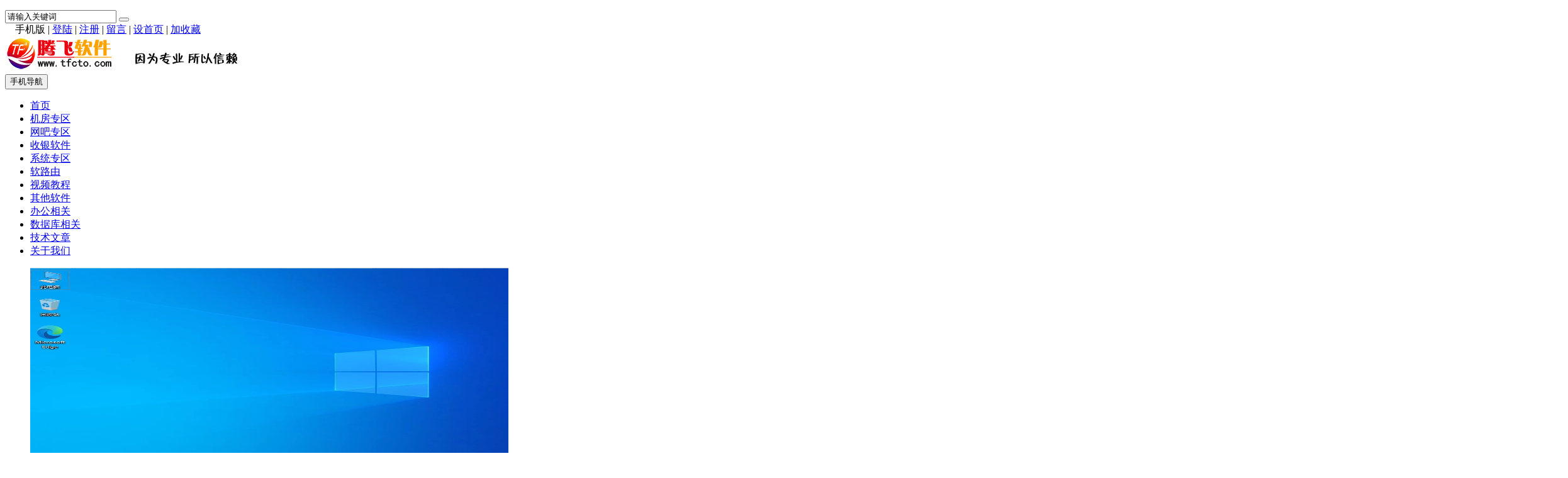

--- FILE ---
content_type: text/html; Charset=gb2312
request_url: http://tengfeidn.cn/
body_size: 17122
content:

<!DOCTYPE html>
<html>
<head>
<meta http-equiv="Content-Type" content="text/html; charset=gb2312">

<meta http-equiv="X-UA-Compatible" content="IE=Edge,chrome=1">
<meta name="format-detection" content="telephone=no,email=no,address=no" />

<meta name="viewport" content="width=device-width, initial-scale=1">

<meta name="renderer" content="webkit">
<meta name="applicable-device" content="pc,mobile">
<script type="text/javascript" src="./inc/isclose.asp?l=./"></script>
<script type="text/javascript" src="./skin/default/js/jquery.min.js"></script>
<script type="text/javascript" src="./skin/default/js/bootstrap.min.js"></script>
<link href="./skin/default/css/bootstrap.min.css" rel="stylesheet">
<link href="./skin/default/style.css" rel="stylesheet">
<script type="text/javascript" src="./js/msclass.js"></script>
<script type="text/javascript" src="./js/jquery.event.move.js"></script>
<!--[if lt IE 9]>
<script src="./skin/default/js/html5shiv.min.js"></script>
<script src="./skin/default/js/respond.min.js"></script>
<![endif]-->
<link rel="shortcut icon" type="image/x-icon" href="./favicon.ico">
<link rel="bookmark" type="image/x-icon" href="./favicon.ico">

<link href="./skin/default/mediastyle.css" rel="stylesheet">

<title>腾飞软件--网吧技术、软件分享、学习教程、网吧资讯</title>
<meta name="Keywords" content="腾飞软件,网吧无盘,网吧收费,网吧软件,无盘教程,万象网管,网维大师,云更新,软路由,电影点播;万象2008破解版;万象2004破解版">
<meta name="Description" content="网吧 企业 旅馆 酒店等有盘无盘系统软件及视频教程">
<base target="_blank">
<script type="text/javascript" src="./js/qrcode.js"></script>
</head>
<body>
<script>
function showHide0123(obj)
{obj.style.display = obj.style.display == "none" ? "block" : "none";}
</script>

<div class="trlogootherf clearfix">

<div class="trtopbar" id="trtopbar178888">
<div class="container trtop" id="trrolltext178888">
    <div id="notice" class="trtopnotice trfl">
      <ul id="noticecontent">
      </ul>
    </div>
    <script type="text/javascript">
new Marquee(["notice","noticecontent"],0,2,400,35,20,4000,3000,35,0)
</script>

<div class="trtop2 trfr clearfix" id="trtop2">
<form action="./trsearch.asp" target="_blank" name="formsc1" id="formsc1" method="get" onsubmit="return checksearch(this)">
<input name="keywords" type="text" class="trsearchs trfl" id="keywords"  onfocus="this.value='';" onblur="if(this.value.length < 1) this.value='请输入关键词';" value="请输入关键词" maxlength="30" />
<button type="submit" class="trsearchbt trfl "> <span class="glyphicon glyphicon-search" aria-hidden="true"></span> </button>
</form>
</div>

<div class="trtop3 trfr" id="trtoplink178888"> <span style="position:relative;z-index:100">　<div id="qrcodeyl" style="position:absolute;top:30px;z-index:100;left:-90px;display:none;border:5px solid #fff;padding:0;margin:0;width:200px;height:200px;"></div></span><span id="phonepageyl" onMouseOver="showHide0123(qrcodeyl)" onMouseOut="showHide0123(qrcodeyl)">手机版</span> | <script>var qrcode = new QRCode('qrcodeyl', {
  text: 'http://tengfeidn.cn',
  width: 200,
  height: 200,
  colorDark : '#000000',
  colorLight : '#ffffff',
  correctLevel : QRCode.CorrectLevel.H
});</script> 
<span id="unamequit"><a href="./user/login.asp" id="uname">登陆</a> | <a href="./user/reg.asp" id="quit" >注册</a> |</span> <a href="./user/book.asp">留言</a> | <a onclick="SetHome(window.location)" href="javascript:void(0);" target="_self">设首页</a> | <a onclick="AddFavorite(window.location,document.title)" href="javascript:void(0);" target="_self">加收藏</a> <script type="text/javascript">changeloginreg()</script> </div>
</div>
</div>
</div>

<nav class="navbar navbar-default trnavbar">
<div class="trlogootherf">
<div class="container trlogoother " id="trlogoother">

<div class="trlogor trad1" id="trlogoright178888"><script type="text/javascript"> _55tr_com('tr1')</script></div>
<div class="trlogo clearfix" id="trlogodiv">
<table id="trlogotb">
<tr>
<td align="left" valign="middle"><a href="./" title=""><img src="./upfiles/image/202505/20250520152156625662.png" alt=""/></a></td>
</tr>
</table>

<button type="button" class="navbar-toggle trmnavbtn" data-toggle="collapse" data-target="#navbar-collapse"> <span class="sr-only">手机导航</span> <span class="icon-bar"></span> <span class="icon-bar"></span> <span class="icon-bar"></span> </button>

</div>
</div>
</div>
<script type="text/javascript">
function trautoLogoPlace(){
if (document.body.clientWidth>=1200 ){
otrlogotb=document.getElementById("trlogotb")
trlogoother=document.getElementById("trlogoother")
trlogodiv=document.getElementById("trlogodiv")
otrlogotb.style.height =trlogoother.offsetHeight+'px'
otrlogotb.style.width =(trlogodiv.offsetWidth)+'px'
}
}
trautoLogoPlace()
//window.onresize=function(){trautoLogoPlace()}
</script>

<div class="trnav" id="trnav178888">
<div class="container">
<div class="collapse navbar-collapse trcollapse" id="navbar-collapse">
<div class="trrow1200">
<ul class="nav navbar-nav trnavul">
<li class="trnobg"><a href="./" target="_self" >首页</a></li>
<li><a href="./list.asp?id=1" >机房专区</a></li>
<li><a href="./list.asp?id=2" >网吧专区</a></li>
<li><a href="./list.asp?id=7" >收银软件</a></li>
<li><a href="./list.asp?id=4" >系统专区</a></li>
<li><a href="./list.asp?id=11" >软路由</a></li>
<li><a href="./list.asp?id=12" >视频教程</a></li>
<li><a href="./list.asp?id=24" >其他软件</a></li>
<li><a href="./list.asp?id=26" >办公相关</a></li>
<li><a href="./list.asp?id=25" >数据库相关</a></li>
<li><a href="./list.asp?id=23" >技术文章</a></li>
<li><a href="./show.asp?id=174" >关于我们</a></li>
</ul>
</div>
</div>
</div>
</div>
<div class="trlogootherf clearfix trsmallnavf">
<div class="container trsmallnav trmar1">

</div>
</div>
</nav>

<div class="container">
<div class="trad3 tradpadding1"> 
<script type="text/javascript"> _55tr_com('tr3')</script> 
</div>
<div class="trad3 clearfix tradpadding1"> 
<script type="text/javascript"> _55tr_com('tr9')</script> 
</div>
</div>

<div class="container trovh clearfix">
<div class="col-lg-8  trfocusa " id="trfocusa178888">
<div class="row">
<div class="trslider " id="trslider"> <a href="javascript:void(0)" class="unslider-arrow prev glyphicon glyphicon-menu-left" target="_self" id="trleftimg"></a>
<a href="javascript:void(0)" class="unslider-arrow next glyphicon glyphicon-menu-right" target="_self" id="trrightimg"></a>
<ul class="tabcon boxRadius">
<li><a href="./show.asp?id=257" target="_blank"><img src="https://img.alicdn.com/imgextra/i3/1902827881/O1CN01X1DDai285YR9FZvSN_!!1902827881.png" alt="Win7 Win10 Win11 纯净系统 纯净优化企业版系统 纯净优化专业版系统 机房专用系统" class="trfocus1200 " width="760" height="325" ><img src="https://img.alicdn.com/imgextra/i3/1902827881/O1CN01X1DDai285YR9FZvSN_!!1902827881.png" alt="Win7 Win10 Win11 纯净系统 纯净优化企业版系统 纯净优化专业版系统 机房专用系统" class="trfocus1199 " width="1000" height="300">
<p>Win7 Win10 Win11 纯净系统 纯净优化企业版..</p>
</a></li>
<li><a href="./show.asp?id=174" target="_blank"><img src="https://img.alicdn.com/imgextra/i3/382008300/O1CN01EgNqeB2BBRrqWiZFT_!!382008300.png" alt="关于我们" class="trfocus1200 " width="760" height="325" ><img src="https://img.alicdn.com/imgextra/i3/382008300/O1CN01EgNqeB2BBRrqWiZFT_!!382008300.png" alt="关于我们" class="trfocus1199 " width="1000" height="300">
<p>关于我们</p>
</a></li>
</ul>
</div>
<script type="text/javascript">
var otrslider=document.getElementById('trslider');
var otrleftimg=document.getElementById('trleftimg');
var otrrightimg=document.getElementById('trrightimg');
otrslider.onmouseover=function(){
otrleftimg.style.display="block";
otrrightimg.style.display="block";
}
otrslider.onmouseout=function(){
otrleftimg.style.display="none";
otrrightimg.style.display="none";
}
$(function() {
	if(window.chrome){$('.trslider li').css('background-size', '100% 100%');}
	$('.trslider').unslider({
		speed: 500,
		delay: 3000,
		complete: function() {},
		keys: false,
		dots: true,
		fluid: true
	});
	var unslider = $('.trslider').unslider();
	$('.unslider-arrow').click(function(){
		var fn = this.className.split(' ')[1];
		unslider.data('unslider')[fn]();
	});
var slides = jQuery('.trslider'),
i = 0;
slides.on('swipeleft', function(e) {
unslider.data('unslider')['next']();
}).on('swiperight', function(e) {
unslider.data('unslider')['prev']();
});
});

</script>

<div class="trad5"> <script type="text/javascript"> _55tr_com('tr2')</script></div>


<div class="trcolumn clearfix">
<div class="trabal3 clearfix">
<div class="trabala clearfix">
<div class="trcca trfl">
<a href="./show.asp?id=241"><img src="https://img.alicdn.com/imgextra/i3/1902827881/O1CN01VbWkPR285YCLS4Dyz_!!1902827881.png" width="160" height="100"/></a>
</div>
<div class="trccb">
<h3>[置顶] <a href="./show.asp?id=241">网吧影视 VIP电影 影视特权 全网VIP视频解析永久免费..</a></h3>
<p class="trccb2"><a href="./show.asp?id=241">一、软件说明：&nbsp;&nbsp;&nbsp;&nbsp;&nbsp;&nbsp;&nbsp;&nbsp;"全网影视"是一款集影视、音乐、直播和短视频为一体的综合影音..</a></p>
<p class="trccb1"><span class="trtextdw1"><span class="trdwmnone1">栏目：</span><a href="./list.asp?id=2">网吧专区 </a> / <span class="trdwmnone2">时间：</span>12-26 / <span class="trdwmnone3">浏览：</span>10707次 / <span class="trdwmnone4">作者：</span>佚名</span> <span class="trstar1"></span></p>
</div>
</div>
</div>
<div class="trabal3 clearfix">
<div class="trabala clearfix">
<div class="trcca trfl">
<a href="./show.asp?id=178"><img src="https://img.alicdn.com/imgextra/i2/382008300/O1CN01uymwSg2BBRqA99tBg_!!382008300.jpg?t=1547551565000" width="160" height="100"/></a>
</div>
<div class="trccb">
<h3>[置顶] <a href="./show.asp?id=178">万象网管2008v293破解版|万象网管2008绿色版支持WIN7/W..</a></h3>
<p class="trccb2"><a href="./show.asp?id=178">一、软件说明服务端支持:&nbsp;&nbsp;win7win102008R2&nbsp;2012&nbsp;2016（不限系统）客户端支持：xpwin732/64位win10&nbsp;wn11&n..</a></p>
<p class="trccb1"><span class="trtextdw1"><span class="trdwmnone1">栏目：</span><a href="./list.asp?id=15">万象网管 </a> / <span class="trdwmnone2">时间：</span>04-26 / <span class="trdwmnone3">浏览：</span>13183次 / <span class="trdwmnone4">作者：</span>佚名</span> <span class="trstar1"></span></p>
</div>
</div>
</div>
<div class="trabal3 clearfix">
<div class="trabala clearfix">
<div class="trcca trfl">
<a href="./show.asp?id=170"><img src="https://img.alicdn.com/imgextra/i1/2217255522535/O1CN01avskaX1Ub5062f14g_!!2217255522535.png" width="160" height="100"/></a>
</div>
<div class="trccb">
<h3>[置顶] <a href="./show.asp?id=170">腾飞远程电脑出租管理系统 电脑机房管理 计时 计费 监控 用户..</a></h3>
<p class="trccb2"><a href="./show.asp?id=170">一、软件说明：本软件由“腾飞软件工作室”开发完成。是一款小巧、简便的机器远程租机管理系统，具备机器管理、用户管理、一键租..</a></p>
<p class="trccb1"><span class="trtextdw1"><span class="trdwmnone1">栏目：</span><a href="./list.asp?id=1">机房专区 </a> / <span class="trdwmnone2">时间：</span>04-26 / <span class="trdwmnone3">浏览：</span>8463次 / <span class="trdwmnone4">作者：</span>佚名</span> <span class="trstar1"></span></p>
</div>
</div>
</div>
<div class="trabal3 clearfix">
<div class="trabala clearfix">
<div class="trcca trfl">
<a href="./show.asp?id=168"><img src="https://gd4.alicdn.com/imgextra/i2/382008300/O1CN01dkiakf2BBRtpJwtE9_!!382008300.png_400x400.jpg" width="160" height="100"/></a>
</div>
<div class="trccb">
<h3>[置顶] <a href="./show.asp?id=168">腾飞电脑监控管理软件 桌面监控控制 屏幕墙 录屏 用户行为管..</a></h3>
<p class="trccb2"><a href="./show.asp?id=168">1.本软件由腾飞软件工作室开发，采用高性能内网传输协议，以及高效的图像处理及压缩技术，使监控性能达到了几乎“0”延迟。远程..</a></p>
<p class="trccb1"><span class="trtextdw1"><span class="trdwmnone1">栏目：</span><a href="./list.asp?id=1">机房专区 </a> / <span class="trdwmnone2">时间：</span>04-26 / <span class="trdwmnone3">浏览：</span>6637次 / <span class="trdwmnone4">作者：</span>腾飞软件</span> <span class="trstar1"></span></p>
</div>
</div>
</div>
<div class="trabal3 clearfix">
<div class="trabala clearfix">
<div class="trcca trfl">
<a href="./show.asp?id=258"><img src="https://img.alicdn.com/imgextra/i4/2217255522535/O1CN01wVU7fZ1Ub56z3kVft_!!2217255522535.png" width="160" height="100"/></a>
</div>
<div class="trccb">
<h3><a href="./show.asp?id=258">玄武安全卫士 网吧 电竞房 防开外挂 防封机器码 防盗号 防御..</a></h3>
<p class="trccb2"><a href="./show.asp?id=258">联系我们：QQ：86694348微信：tengfeidn6</a></p>
<p class="trccb1"><span class="trtextdw1"><span class="trdwmnone1">栏目：</span><a href="./list.asp?id=2">网吧专区 </a> / <span class="trdwmnone2">时间：</span>08-22 / <span class="trdwmnone3">浏览：</span>282次 / <span class="trdwmnone4">作者：</span>佚名</span> <span class="trstar1"></span></p>
</div>
</div>
</div>
<div class="trabal3 clearfix">
<div class="trabala clearfix">
<div class="trcca trfl">
<a href="./show.asp?id=257"><img src="https://img.alicdn.com/imgextra/i3/1902827881/O1CN01X1DDai285YR9FZvSN_!!1902827881.png" width="160" height="100"/></a>
</div>
<div class="trccb">
<h3><a href="./show.asp?id=257">Win7 Win10 Win11 纯净系统 纯净优化企业版系统 纯净优化专..</a></h3>
<p class="trccb2"><a href="./show.asp?id=257">20250305更新内容：1.新增红色警戒需要的.NET7.0x86组件；2.优化RTL2.5G和Intel万兆客户机网卡速度；3.集成2025年2月份前所有..</a></p>
<p class="trccb1"><span class="trtextdw1"><span class="trdwmnone1">栏目：</span><a href="./list.asp?id=4">系统专区 </a> / <span class="trdwmnone2">时间：</span>04-04 / <span class="trdwmnone3">浏览：</span>8558次 / <span class="trdwmnone4">作者：</span>佚名</span> <span class="trstar1"></span></p>
</div>
</div>
</div>
<div class="trabal3 clearfix">
<div class="trabala clearfix">
<div class="trcca trfl">
<a href="./show.asp?id=256"><img src="https://img.alicdn.com/imgextra/i4/2217255522535/O1CN01lmTkX11Ub53yaoFfT_!!2217255522535.png" width="160" height="100"/></a>
</div>
<div class="trccb">
<h3><a href="./show.asp?id=256">个人磁盘 局域网企业网盘 个人文件数据存储存档 企业U盘 企..</a></h3>
<p class="trccb2"><a href="./show.asp?id=256">一、软件介绍：&nbsp;&nbsp;&nbsp;个人网盘：是一款高效安全的局域网私有数据存储软件，用户通过自己的账号登录后，可以像使用本..</a></p>
<p class="trccb1"><span class="trtextdw1"><span class="trdwmnone1">栏目：</span><a href="./list.asp?id=1">机房专区 </a> / <span class="trdwmnone2">时间：</span>03-02 / <span class="trdwmnone3">浏览：</span>1240次 / <span class="trdwmnone4">作者：</span>佚名</span> <span class="trstar1"></span></p>
</div>
</div>
</div>
<div class="trabal3 clearfix">
<div class="trabala clearfix">
<div class="trcca trfl">
<a href="./show.asp?id=255"><img src="https://img.alicdn.com/imgextra/i4/2217255522535/O1CN01DRAoZ51Ub56fCV0A5_!!2217255522535.png" width="160" height="100"/></a>
</div>
<div class="trccb">
<h3><a href="./show.asp?id=255">腾飞装机大师 电脑系统一键批量安装 局域网机房系统批量安装..</a></h3>
<p class="trccb2"><a href="./show.asp?id=255">腾飞装机大师：&nbsp;&nbsp;&nbsp;&nbsp;&nbsp;是一款由局域网服务器下发系统，客户端自动下载并安装系统的软件，可以实现有盘电..</a></p>
<p class="trccb1"><span class="trtextdw1"><span class="trdwmnone1">栏目：</span><a href="./list.asp?id=1">机房专区 </a> / <span class="trdwmnone2">时间：</span>02-20 / <span class="trdwmnone3">浏览：</span>2003次 / <span class="trdwmnone4">作者：</span>佚名</span> <span class="trstar1"></span></p>
</div>
</div>
</div>
<div class="trabal3 clearfix">
<div class="trabala clearfix">
<div class="trcca trfl">
<a href="./show.asp?id=254"><img src="https://img.alicdn.com/imgextra/i1/2217255522535/O1CN01tRZX751Ub53O8cxAD_!!2217255522535.png" width="160" height="100"/></a>
</div>
<div class="trccb">
<h3><a href="./show.asp?id=254">腾飞_文件卫士 无盘游戏强推拦截 各类无盘 游戏强推拦截 无..</a></h3>
<p class="trccb2"><a href="./show.asp?id=254">本软件由“腾飞软件工作室”开发完成。是一款小巧、简便的文件监控与拦截程序，可用于网吧各类无盘的“游戏强推拦截”。软件操作..</a></p>
<p class="trccb1"><span class="trtextdw1"><span class="trdwmnone1">栏目：</span><a href="./list.asp?id=2">网吧专区 </a> / <span class="trdwmnone2">时间：</span>01-07 / <span class="trdwmnone3">浏览：</span>1138次 / <span class="trdwmnone4">作者：</span>佚名</span> <span class="trstar1"></span></p>
</div>
</div>
</div>
<div class="trabal3 clearfix">
<div class="trabala clearfix">
<div class="trcca trfl">
<a href="./show.asp?id=251"><img src="https://img.alicdn.com/imgextra/i1/2217255522535/O1CN01Ew8Ufj1Ub4y69efpy_!!2217255522535.png" width="160" height="100"/></a>
</div>
<div class="trccb">
<h3><a href="./show.asp?id=251">网吧商品点购销售 网吧点餐客户机商品购买 旅馆酒店电竞商品..</a></h3>
<p class="trccb2"><a href="./show.asp?id=251">一、软件介绍：腾飞商品点购系统：&nbsp;&nbsp;本软件由“腾飞软件”开发制作，&nbsp;是一款集商品销售、管理、客户端点购、呼叫..</a></p>
<p class="trccb1"><span class="trtextdw1"><span class="trdwmnone1">栏目：</span><a href="./list.asp?id=2">网吧专区 </a> / <span class="trdwmnone2">时间：</span>03-26 / <span class="trdwmnone3">浏览：</span>876次 / <span class="trdwmnone4">作者：</span>佚名</span> <span class="trstar1"></span></p>
</div>
</div>
</div>
<div class="trabal3 clearfix">
<div class="trabala clearfix">
<div class="trcca trfl">
<a href="./show.asp?id=249"><img src="https://img.alicdn.com/imgextra/i3/1902827881/O1CN01ym7mbI285YJNpiz4P_!!1902827881.png" width="160" height="100"/></a>
</div>
<div class="trccb">
<h3><a href="./show.asp?id=249">优启通 PE U盘制作工具 系统PE安装工具  U盘 PE 启动..</a></h3>
<p class="trccb2"><a href="./show.asp?id=249">【优启通】概述：优启通（EasyU，简称EU）是IT天空精心打造的一款系统预安装环境（PE），它具有简约、易操作等特点，使..</a></p>
<p class="trccb1"><span class="trtextdw1"><span class="trdwmnone1">栏目：</span><a href="./list.asp?id=4">系统专区 </a> / <span class="trdwmnone2">时间：</span>01-15 / <span class="trdwmnone3">浏览：</span>874次 / <span class="trdwmnone4">作者：</span>佚名</span> <span class="trstar1"></span></p>
</div>
</div>
</div>
<div class="trabal3 clearfix">
<div class="trabala clearfix">
<div class="trcca trfl">
<a href="./show.asp?id=248"><img src="https://img.alicdn.com/imgextra/i1/2217255522535/O1CN01raIb451Ub4wYzwYj5_!!2217255522535.png" width="160" height="100"/></a>
</div>
<div class="trccb">
<h3><a href="./show.asp?id=248">影子卫士 ShadowDefender 系统还原软件 永久版 系统保护重启..</a></h3>
<p class="trccb2"><a href="./show.asp?id=248">一、软件介绍：&nbsp;影子卫士是一款小巧却功能强大的保护程序，提供一个和Windows完全一样的虚拟环境，你的任何操作并不会影响..</a></p>
<p class="trccb1"><span class="trtextdw1"><span class="trdwmnone1">栏目：</span><a href="./list.asp?id=24">其他软件 </a> / <span class="trdwmnone2">时间：</span>01-11 / <span class="trdwmnone3">浏览：</span>1259次 / <span class="trdwmnone4">作者：</span>佚名</span> <span class="trstar1"></span></p>
</div>
</div>
</div>
<div class="trabal3 clearfix">
<div class="trabala clearfix">
<div class="trcca trfl">
<a href="./show.asp?id=247"><img src="https://img.alicdn.com/imgextra/i2/1902827881/O1CN018081he285YIiPKES5_!!1902827881.png" width="160" height="100"/></a>
</div>
<div class="trccb">
<h3><a href="./show.asp?id=247">Windows Server 2022 服务器系统 ghost版</a></h3>
<p class="trccb2"><a href="./show.asp?id=247">一、声明：1.本软件由互联网搜集而来，本店盖不出售本软件。2.以上软件只作测试实验学习之用，勿用于生产环境，下载测试使用一切..</a></p>
<p class="trccb1"><span class="trtextdw1"><span class="trdwmnone1">栏目：</span><a href="./list.asp?id=4">系统专区 </a> / <span class="trdwmnone2">时间：</span>12-10 / <span class="trdwmnone3">浏览：</span>3923次 / <span class="trdwmnone4">作者：</span>佚名</span> <span class="trstar1"></span></p>
</div>
</div>
</div>
<div class="trabal3 clearfix">
<div class="trabala clearfix">
<div class="trccb trfl trwdw2">
<h3><a href="./show.asp?id=246">通过系统 IP安全策略 设置  禁止 ping</a></h3>
<p class="trccb2">一、具有操作如下（本操作是在客户机不刷身份证的系统下，开超级操作）1.在电脑桌面使用快捷键win键+r唤出运行窗口，输入secpol...</p>
<p class="trccb1"><span class="trstar1"></span> <span class="trtextdw1"><span class="trdwmnone1">栏目：</span><a href="./list.asp?id=23">技术文章 </a> / <span class="trdwmnone2">时间：</span>06-25 / <span class="trdwmnone3">浏览：</span>574次 / <span class="trdwmnone4">作者：</span>佚名</span></p>
</div>
</div>
</div>
<div class="trabal3 clearfix">
<div class="trabala clearfix">
<div class="trcca trfl">
<a href="./show.asp?id=245"><img src="https://img.alicdn.com/imgextra/i1/1902827881/O1CN01WXX2uX285YF0ClFZK_!!1902827881.jpg" width="160" height="100"/></a>
</div>
<div class="trccb">
<h3><a href="./show.asp?id=245">Windows系统下创建系统还原点 和 进行系统还原</a></h3>
<p class="trccb2"><a href="./show.asp?id=245">在使用Windows系统时，会因为各种原因需要还原系统。还原系统就需要还原点，下面就说一下还原点的创建和系统还原。一.还原点创建..</a></p>
<p class="trccb1"><span class="trtextdw1"><span class="trdwmnone1">栏目：</span><a href="./list.asp?id=23">技术文章 </a> / <span class="trdwmnone2">时间：</span>06-04 / <span class="trdwmnone3">浏览：</span>354次 / <span class="trdwmnone4">作者：</span>佚名</span> <span class="trstar1"></span></p>
</div>
</div>
</div>
<div class="trabal3 clearfix">
<div class="trabala clearfix">
<div class="trcca trfl">
<a href="./show.asp?id=243"><img src="https://img.alicdn.com/imgextra/i1/1902827881/O1CN01z4ceBe285YJfU9Kpe_!!1902827881.jpg" width="160" height="100"/></a>
</div>
<div class="trccb">
<h3><a href="./show.asp?id=243">装机常用软件官方版 杀毒 浏览器 解压文件 游戏加速器 数据恢..</a></h3>
<p class="trccb2"><a href="./show.asp?id=243">电脑装机后需要装一些必要的软件，这里为大家汇总了一些装机必备软件，避免了到处去下载浪费时间。有需要的朋友欢迎下载软件全部..</a></p>
<p class="trccb1"><span class="trtextdw1"><span class="trdwmnone1">栏目：</span><a href="./list.asp?id=4">系统专区 </a> / <span class="trdwmnone2">时间：</span>05-11 / <span class="trdwmnone3">浏览：</span>1097次 / <span class="trdwmnone4">作者：</span>佚名</span> <span class="trstar1"></span></p>
</div>
</div>
</div>
<div class="trabal3 clearfix">
<div class="trabala clearfix">
<div class="trcca trfl">
<a href="./show.asp?id=242"><img src="https://img.alicdn.com/imgextra/i1/1902827881/O1CN01NP1EhP285YEHv6O8P_!!1902827881.png" width="160" height="100"/></a>
</div>
<div class="trccb">
<h3><a href="./show.asp?id=242">腾飞 计算机名 IP地址自动设置工具  一键设置计算机名 IP..</a></h3>
<p class="trccb2"><a href="./show.asp?id=242">一、软件介绍：腾飞IP自动设置工具：是一款非常实用的，一键设置和修改计算机名和固定IP地址的软件。二、软件特点和使用：1..</a></p>
<p class="trccb1"><span class="trtextdw1"><span class="trdwmnone1">栏目：</span><a href="./list.asp?id=1">机房专区 </a> / <span class="trdwmnone2">时间：</span>04-25 / <span class="trdwmnone3">浏览：</span>1189次 / <span class="trdwmnone4">作者：</span>佚名</span> <span class="trstar1"></span></p>
</div>
</div>
</div>
<div class="trabal3 clearfix">
<div class="trabala clearfix">
<div class="trcca trfl">
<a href="./show.asp?id=241"><img src="https://img.alicdn.com/imgextra/i3/1902827881/O1CN01VbWkPR285YCLS4Dyz_!!1902827881.png" width="160" height="100"/></a>
</div>
<div class="trccb">
<h3><a href="./show.asp?id=241">网吧影视 VIP电影 影视特权 全网VIP视频解析永久免费..</a></h3>
<p class="trccb2"><a href="./show.asp?id=241">一、软件说明：&nbsp;&nbsp;&nbsp;&nbsp;&nbsp;&nbsp;&nbsp;&nbsp;"全网影视"是一款集影视、音乐、直播和短视频为一体的综合影音..</a></p>
<p class="trccb1"><span class="trtextdw1"><span class="trdwmnone1">栏目：</span><a href="./list.asp?id=2">网吧专区 </a> / <span class="trdwmnone2">时间：</span>12-26 / <span class="trdwmnone3">浏览：</span>10707次 / <span class="trdwmnone4">作者：</span>佚名</span> <span class="trstar1"></span></p>
</div>
</div>
</div>
<div class="trabal3 clearfix">
<div class="trabala clearfix">
<div class="trcca trfl">
<a href="./show.asp?id=239"><img src="https://img.alicdn.com/imgextra/i4/1902827881/O1CN01y7hxcu285YAlcMBqz_!!1902827881.jpg" width="160" height="100"/></a>
</div>
<div class="trccb">
<h3><a href="./show.asp?id=239">PDF转换工具 | PDF Shaper Professional 绿色版</a></h3>
<p class="trccb2"><a href="./show.asp?id=239">&nbsp;PDFShaper绿色版是国外开发的一个免费的pdf转换器，PDFShaper绿色版支持批量转换PDF文件，支持将pdf文件转换成..</a></p>
<p class="trccb1"><span class="trtextdw1"><span class="trdwmnone1">栏目：</span><a href="./list.asp?id=26">办公相关 </a> / <span class="trdwmnone2">时间：</span>09-07 / <span class="trdwmnone3">浏览：</span>704次 / <span class="trdwmnone4">作者：</span>佚名</span> <span class="trstar1"></span></p>
</div>
</div>
</div>
<div class="trabal3 clearfix">
<div class="trabala clearfix">
<div class="trcca trfl">
<a href="./show.asp?id=238"><img src="https://img.alicdn.com/imgextra/i4/1902827881/O1CN01iPa5aP285Y9HWYD4B_!!1902827881.png" width="160" height="100"/></a>
</div>
<div class="trccb">
<h3><a href="./show.asp?id=238">腾飞3322动态域名IP更新工具 动态IP绑定解析 动态IP上..</a></h3>
<p class="trccb2"><a href="./show.asp?id=238">一、软件说明：1.本软件由“腾飞软件工作室”开发制作主要用于3322动态域名IP的更新上传，解决没有固定IP又想使用公网访问的..</a></p>
<p class="trccb1"><span class="trtextdw1"><span class="trdwmnone1">栏目：</span><a href="./list.asp?id=1">机房专区 </a> / <span class="trdwmnone2">时间：</span>05-04 / <span class="trdwmnone3">浏览：</span>1399次 / <span class="trdwmnone4">作者：</span>佚名</span> <span class="trstar1"></span></p>
</div>
</div>
</div>
<div class="trabal3 clearfix">
<div class="trabala clearfix">
<div class="trcca trfl">
<a href="./show.asp?id=237"><img src="https://img.alicdn.com/imgextra/i3/1902827881/O1CN01IIRZn4285Y9ILOmGM_!!1902827881.jpg" width="160" height="100"/></a>
</div>
<div class="trccb">
<h3><a href="./show.asp?id=237">腾飞内网穿透软件 无公网IP架设远程访问 私有远程架设</a></h3>
<p class="trccb2"><a href="./show.asp?id=237">一、软件介绍：腾飞内网穿透软件：是一个专注于高性能的反向代理应用，支持TCP、UDP、HTTP、HTTPS等多种协议。可..</a></p>
<p class="trccb1"><span class="trtextdw1"><span class="trdwmnone1">栏目：</span><a href="./list.asp?id=1">机房专区 </a> / <span class="trdwmnone2">时间：</span>05-02 / <span class="trdwmnone3">浏览：</span>1381次 / <span class="trdwmnone4">作者：</span>佚名</span> <span class="trstar1"></span></p>
</div>
</div>
</div>
<div class="trabal3 clearfix">
<div class="trabala clearfix">
<div class="trcca trfl">
<a href="./show.asp?id=235"><img src="https://img.alicdn.com/imgextra/i4/1902827881/O1CN01GdPsx9285Y8eXHocs_!!1902827881.png" width="160" height="100"/></a>
</div>
<div class="trccb">
<h3><a href="./show.asp?id=235">局域扫描  远程唤醒开机工具  WOL远程开机唤醒</a></h3>
<p class="trccb2"><a href="./show.asp?id=235">局域网扫描唤醒工具V2.2：一、使用说明：1.设置主板BIOS&nbsp;首先,我们要在主板BIOS里面设置WOL唤醒功能的开关,近年..</a></p>
<p class="trccb1"><span class="trtextdw1"><span class="trdwmnone1">栏目：</span><a href="./list.asp?id=1">机房专区 </a> / <span class="trdwmnone2">时间：</span>03-23 / <span class="trdwmnone3">浏览：</span>1862次 / <span class="trdwmnone4">作者：</span>佚名</span> <span class="trstar1"></span></p>
</div>
</div>
</div>
<div class="trabal3 clearfix">
<div class="trabala clearfix">
<div class="trcca trfl">
<a href="./show.asp?id=234"><img src="https://img.alicdn.com/imgextra/i3/1902827881/O1CN01jGTtWU285Y87exkyT_!!1902827881.jpg" width="160" height="100"/></a>
</div>
<div class="trccb">
<h3><a href="./show.asp?id=234">ghost 系统 安装器 OneKey ghost系统一键还原 一键备份 系统g..</a></h3>
<p class="trccb2"><a href="./show.asp?id=234">基本简介OneKey&nbsp;ghost一键还原(深山老林OneKeyGooD)是一款人性化、设计专业、操作简便的系统还原工具。OneKeyghost在..</a></p>
<p class="trccb1"><span class="trtextdw1"><span class="trdwmnone1">栏目：</span><a href="./list.asp?id=4">系统专区 </a> / <span class="trdwmnone2">时间：</span>01-15 / <span class="trdwmnone3">浏览：</span>1021次 / <span class="trdwmnone4">作者：</span>tfcto</span> <span class="trstar1"></span></p>
</div>
</div>
</div>
<div class="trabal3 clearfix">
<div class="trabala clearfix">
<div class="trcca trfl">
<a href="./show.asp?id=233"><img src="https://img.alicdn.com/imgextra/i4/1902827881/O1CN01nK5q1X285Y7zLAXPl_!!1902827881.png" width="160" height="100"/></a>
</div>
<div class="trccb">
<h3><a href="./show.asp?id=233">万象网管 客户端 安装教程|万象网管2004 2008 破解版支持WI..</a></h3>
<p class="trccb2"><a href="./show.asp?id=233">一、软件说明服务端支持:&nbsp;&nbsp;XP2003WIN732/642008R2客户端支持：xpwin732/64位win10win11&nbsp;二、本站声明：1.本软件..</a></p>
<p class="trccb1"><span class="trtextdw1"><span class="trdwmnone1">栏目：</span><a href="./list.asp?id=23">技术文章 </a> / <span class="trdwmnone2">时间：</span>01-12 / <span class="trdwmnone3">浏览：</span>2354次 / <span class="trdwmnone4">作者：</span>tfcto</span> <span class="trstar1"></span></p>
</div>
</div>
</div>
<div class="trabal3 clearfix">
<div class="trabala clearfix">
<div class="trcca trfl">
<a href="./show.asp?id=232"><img src="https://img.alicdn.com/imgextra/i3/1902827881/O1CN01u1peqr285Y89V89e8_!!1902827881.png" width="160" height="100"/></a>
</div>
<div class="trccb">
<h3><a href="./show.asp?id=232">万象网管2008 服务端 安装教程|万象网管2008破解版支持WIN..</a></h3>
<p class="trccb2"><a href="./show.asp?id=232">一、软件说明服务端支持:&nbsp;&nbsp;XP2003WIN732/642008R2客户端支持：xpwin732/64位win1064位二、注意事项：1.如果出现安装..</a></p>
<p class="trccb1"><span class="trtextdw1"><span class="trdwmnone1">栏目：</span><a href="./list.asp?id=23">技术文章 </a> / <span class="trdwmnone2">时间：</span>01-12 / <span class="trdwmnone3">浏览：</span>3720次 / <span class="trdwmnone4">作者：</span>tfcto</span> <span class="trstar1"></span></p>
</div>
</div>
</div>
<div class="trabal3 clearfix">
<div class="trabala clearfix">
<div class="trccb trfl trwdw2">
<h3><a href="./show.asp?id=231">爱快软路由 策略 端口分流 设置</a></h3>
<p class="trccb2">一、名词解释指定某个端口分流到某条线路上，内网指定IP访问外网某些端口走特定的出口。&nbsp;二、设置方法分两种分流方式1、..</p>
<p class="trccb1"><span class="trstar1"></span> <span class="trtextdw1"><span class="trdwmnone1">栏目：</span><a href="./list.asp?id=23">技术文章 </a> / <span class="trdwmnone2">时间：</span>01-11 / <span class="trdwmnone3">浏览：</span>10749次 / <span class="trdwmnone4">作者：</span>tfcto</span></p>
</div>
</div>
</div>
<div class="trabal3 clearfix">
<div class="trabala clearfix">
<div class="trccb trfl trwdw2">
<h3><a href="./show.asp?id=230">爱快软路由 策略  协议分流 设置</a></h3>
<p class="trccb2">一、名词解释多线环境下，可以实现内网某些协议走某些特定的线路。增强分流：增加分流的成功率。注意事项：未知协议、小包数据不..</p>
<p class="trccb1"><span class="trstar1"></span> <span class="trtextdw1"><span class="trdwmnone1">栏目：</span><a href="./list.asp?id=23">技术文章 </a> / <span class="trdwmnone2">时间：</span>01-11 / <span class="trdwmnone3">浏览：</span>4460次 / <span class="trdwmnone4">作者：</span>tfcto</span></p>
</div>
</div>
</div>
<div class="trabal3 clearfix">
<div class="trabala clearfix">
<div class="trccb trfl trwdw2">
<h3><a href="./show.asp?id=229">爱快软路由 策略 多线负载 设置</a></h3>
<p class="trccb2">一、功能简介&nbsp;多线负载功能页面包含两个功能效果，分别针对相同运营商和不同运营商设置。相同运营商，多条外网线路情况下，..</p>
<p class="trccb1"><span class="trstar1"></span> <span class="trtextdw1"><span class="trdwmnone1">栏目：</span><a href="./list.asp?id=23">技术文章 </a> / <span class="trdwmnone2">时间：</span>01-11 / <span class="trdwmnone3">浏览：</span>8822次 / <span class="trdwmnone4">作者：</span>tfcto</span></p>
</div>
</div>
</div>
<div class="trabal3 clearfix">
<div class="trabala clearfix">
<div class="trccb trfl trwdw2">
<h3><a href="./show.asp?id=228">云更新软件版本升级方法</a></h3>
<p class="trccb2">云更新整合版版本升级步骤：1、服务端升级&nbsp;&nbsp;&nbsp;下载新版本安装包后，直接覆盖安装主服务端和节点服务端。（主服务..</p>
<p class="trccb1"><span class="trstar1"></span> <span class="trtextdw1"><span class="trdwmnone1">栏目：</span><a href="./list.asp?id=23">技术文章 </a> / <span class="trdwmnone2">时间：</span>01-11 / <span class="trdwmnone3">浏览：</span>1466次 / <span class="trdwmnone4">作者：</span>tfcto</span></p>
</div>
</div>
</div>
<div class="trabal3 clearfix">
<div class="trabala clearfix">
<div class="trccb trfl trwdw2">
<h3><a href="./show.asp?id=227">USB键鼠失灵问题汇总</a></h3>
<p class="trccb2">经常有人提出USB键鼠失灵的问题，而此类问题真正的源头到目前为止也真的没有一个标准的解决方案，可谓是林林总总。因此对于U..</p>
<p class="trccb1"><span class="trstar1"></span> <span class="trtextdw1"><span class="trdwmnone1">栏目：</span><a href="./list.asp?id=23">技术文章 </a> / <span class="trdwmnone2">时间：</span>01-11 / <span class="trdwmnone3">浏览：</span>401次 / <span class="trdwmnone4">作者：</span>tfcto</span></p>
</div>
</div>
</div>
<div class="trabal3 clearfix">
<div class="trabala clearfix">
<div class="trccb trfl trwdw2">
<h3><a href="./show.asp?id=226">无盘新手必备知识</a></h3>
<p class="trccb2">一、无盘自动负载均衡是什么功能？1、网吧中两台无盘服务器同时工作，开启了自动负载均衡功能后，一台服务器出现故障，另外一台..</p>
<p class="trccb1"><span class="trstar1"></span> <span class="trtextdw1"><span class="trdwmnone1">栏目：</span><a href="./list.asp?id=23">技术文章 </a> / <span class="trdwmnone2">时间：</span>01-11 / <span class="trdwmnone3">浏览：</span>553次 / <span class="trdwmnone4">作者：</span>tfcto</span></p>
</div>
</div>
</div>
<div class="trabal3 clearfix">
<div class="trabala clearfix">
<div class="trcca trfl">
<a href="./show.asp?id=225"><img src="https://img.alicdn.com/imgextra/i2/1902827881/O1CN01AV6jJf285Y4mj7i5w_!!1902827881.jpg" width="160" height="100"/></a>
</div>
<div class="trccb">
<h3><a href="./show.asp?id=225">SQL server 2008 R2 数据库 SQL精简版 原版 MySQL 7..</a></h3>
<p class="trccb2"><a href="./show.asp?id=225">SQLserver&nbsp;数据库MySQL数据库.MSDE2000&nbsp;&nbsp;&nbsp;桌面版本.MySQL7.5绿色版.SQL2008R2&nbsp;完整安..</a></p>
<p class="trccb1"><span class="trtextdw1"><span class="trdwmnone1">栏目：</span><a href="./list.asp?id=25">数据库相关 </a> / <span class="trdwmnone2">时间：</span>05-30 / <span class="trdwmnone3">浏览：</span>974次 / <span class="trdwmnone4">作者：</span>tfcto</span> <span class="trstar1"></span></p>
</div>
</div>
</div>
<div class="trabal3 clearfix">
<div class="trabala clearfix">
<div class="trcca trfl">
<a href="./show.asp?id=224"><img src="https://img.alicdn.com/imgextra/i4/1902827881/O1CN01kyeSR1285Y4qV3AlY_!!1902827881.jpg" width="160" height="100"/></a>
</div>
<div class="trccb">
<h3><a href="./show.asp?id=224">WPS office 2016 2019完美破解绿色版 四合一绿色精简版</a></h3>
<p class="trccb2"><a href="./show.asp?id=224">microsoftoffice2016破解版介绍微软office2016破解版无需激活修改永久激活，不用密钥，也不需要office2016激活工具，免费安装。作为offi..</a></p>
<p class="trccb1"><span class="trtextdw1"><span class="trdwmnone1">栏目：</span><a href="./list.asp?id=26">办公相关 </a> / <span class="trdwmnone2">时间：</span>05-30 / <span class="trdwmnone3">浏览：</span>4717次 / <span class="trdwmnone4">作者：</span>tfcto</span> <span class="trstar1"></span></p>
</div>
</div>
</div>
<div class="trabal3 clearfix">
<div class="trabala clearfix">
<div class="trcca trfl">
<a href="./show.asp?id=218"><img src="https://img.alicdn.com/imgextra/i4/1902827881/O1CN01U2XShF285Y44UfiU3_!!1902827881.jpg" width="160" height="100"/></a>
</div>
<div class="trccb">
<h3><a href="./show.asp?id=218">Windows Server 2016  服务器系统 ghost版</a></h3>
<p class="trccb2"><a href="./show.asp?id=218">一、声明：1.本软件由互联网搜集而来，本店盖不出售本软件。2.以上软件只作测试实验学习之用，勿用于生产环境，下载测试使用一切..</a></p>
<p class="trccb1"><span class="trtextdw1"><span class="trdwmnone1">栏目：</span><a href="./list.asp?id=4">系统专区 </a> / <span class="trdwmnone2">时间：</span>03-25 / <span class="trdwmnone3">浏览：</span>10946次 / <span class="trdwmnone4">作者：</span>佚名</span> <span class="trstar1"></span></p>
</div>
</div>
</div>

</div>
</div>
</div>
<div class="col-lg-4  trfr trovh trindexright" id="trindexright178888">
<div class="trindexshare" id="trindexshare178888"> 
<!-- JiaThis Button BEGIN -->
<div class="jiathis_style_32x32"> <a href="http://www.jiathis.com/share" class="jiathis jiathis_txt jiathis_separator jtico jtico_jiathis" target="_blank"></a><a class="jiathis_button_qzone"></a> <a class="jiathis_button_tsina"></a> <a class="jiathis_button_tqq"></a> <a class="jiathis_button_cqq"></a> <a class="jiathis_button_weixin"></a> <a class="jiathis_button_ishare"></a> <a class="jiathis_button_douban"></a> <a class="jiathis_button_fb"></a> </div>
<script type="text/javascript" >
var jiathis_config={
	summary:"",
	shortUrl:false,
	hideMore:false
}
</script> 
<!-- JiaThis Button END --> 

</div>
<div class="trad5"> <script type="text/javascript"> _55tr_com('tr10')</script></div>
<div class="trabar2" id="trrmyd178888">
<div class="trdwtt1"> 热门阅读 </div>
    <ul class="tr_smalllistdwul1">
<li><span class="hotspdw trbgdw1 ">1</span><a href="./show.asp?id=198" title="WindowsServer2012R2服务器系统ghost版">Windows Server 2012 R2 服务器系统 ghost版</a></li>
<li><span class="hotspdw trbgdw2 ">2</span><a href="./show.asp?id=199" title="WindowsServer2019服务器系统ghost版">Windows Server 2019  服务器系统 ghost版</a></li>
<li><span class="hotspdw trbgdw3 ">3</span><a href="./show.asp?id=194" title="WindowsServer2008R2企业版服务器系统ghost版">Windows Server 2008 R2 企业版服务器系统 ghost版</a></li>
<li><span class="hotspdw trbgdw4 ">4</span><a href="./show.asp?id=178" title="万象网管2008v293破解版|万象网管2008绿色版支持WIN7/WIN10/WIN11">万象网管2008v293破解版|万象网管2008绿色版支持WIN7/WIN..</a></li>
<li><span class="hotspdw trbgdw4 ">5</span><a href="./show.asp?id=218" title="WindowsServer2016服务器系统ghost版">Windows Server 2016  服务器系统 ghost版</a></li>
<li><span class="hotspdw trbgdw4 ">6</span><a href="./show.asp?id=231" title="爱快软路由策略端口分流设置">爱快软路由 策略 端口分流 设置</a></li>
<li><span class="hotspdw trbgdw4 ">7</span><a href="./show.asp?id=241" title="网吧影视VIP电影影视特权全网VIP视频解析永久免费版">网吧影视 VIP电影 影视特权 全网VIP视频解析永久免费版</a></li>
<li><span class="hotspdw trbgdw4 ">8</span><a href="./show.asp?id=211" title="Radmin3.5.2完美破解版Radmin3.4完美破解版影子远程软件">Radmin3.5.2完美破解版   Radmin3.4 完美破解版 影子远程软件</a></li>
<li><span class="hotspdw trbgdw4 ">9</span><a href="./show.asp?id=229" title="爱快软路由策略多线负载设置">爱快软路由 策略 多线负载 设置</a></li>
<li><span class="hotspdw trbgdw4 ">10</span><a href="./show.asp?id=257" title="Win7Win10Win11纯净系统纯净优化企业版系统纯净优化专业版系统机房专用系统">Win7 Win10 Win11 纯净系统 纯净优化企业版系统 纯净优化专业版..</a></li>
      </ul>

</div>
<div class="trad5"> <script type="text/javascript"> _55tr_com('tr11')</script></div>
<div class="trabar3" id="trtjmw178888">
<div class="trtjmwa">
<div class="trdwtt2"> 推荐美文 </div>
</div>
    <ul class="tr_smalllistdwul2">
<div class="trtjmwb">
<a href="./show.asp?id=257"><img src="https://img.alicdn.com/imgextra/i3/1902827881/O1CN01X1DDai285YR9FZvSN_!!1902827881.png" /><p>Win7 Win10 Win11 纯净系统 纯净优化企业版系统 纯净优化专业版..</p></a>
</div>
<div class="trtjmwb">
<a href="./show.asp?id=251"><img src="https://img.alicdn.com/imgextra/i1/2217255522535/O1CN01Ew8Ufj1Ub4y69efpy_!!2217255522535.png" /><p>网吧商品点购销售 网吧点餐客户机商品购买 旅馆酒店电竞商品销售..</p></a>
</div>
<div class="trtjmwb">
<a href="./show.asp?id=248"><img src="https://img.alicdn.com/imgextra/i1/2217255522535/O1CN01raIb451Ub4wYzwYj5_!!2217255522535.png" /><p>影子卫士 ShadowDefender 系统还原软件 永久版 系统保护重启还原..</p></a>
</div>
<div class="trtjmwb">
<a href="./show.asp?id=181"><img src="https://img.alicdn.com/imgextra/i4/382008300/O1CN01tzcsQK2BBRq9wJ8Ds_!!382008300.png?t=1547554040000" /><p>万象网管2004v940破解版|万象网管2004破解版支持WIN7/WIN..</p></a>
</div>
<div class="trtjmwb">
<a href="./show.asp?id=178"><img src="https://img.alicdn.com/imgextra/i2/382008300/O1CN01uymwSg2BBRqA99tBg_!!382008300.jpg?t=1547551565000" /><p>万象网管2008v293破解版|万象网管2008绿色版支持WIN7/WIN..</p></a>
</div>
<div class="trtjmwb">
<a href="./show.asp?id=173"><img src="https://img.alicdn.com/imgextra/i4/382008300/TB2fLHIjv5TBuNjSspmXXaDRVXa_!!382008300.jpg" /><p>VMware虚拟机助手 VMware虚拟机批量克隆</p></a>
</div>
<div class="trtjmwb">
<a href="./show.asp?id=170"><img src="https://img.alicdn.com/imgextra/i1/2217255522535/O1CN01avskaX1Ub5062f14g_!!2217255522535.png" /><p>腾飞远程电脑出租管理系统 电脑机房管理 计时 计费 监控 用户管理..</p></a>
</div>
<div class="trtjmwb">
<a href="./show.asp?id=168"><img src="https://gd4.alicdn.com/imgextra/i2/382008300/O1CN01dkiakf2BBRtpJwtE9_!!382008300.png_400x400.jpg" /><p>腾飞电脑监控管理软件 桌面监控控制 屏幕墙 录屏 用户行为管理 企..</p></a>
</div>
<div class="trtjmwb">
<a href="./show.asp?id=258"><img src="https://img.alicdn.com/imgextra/i4/2217255522535/O1CN01wVU7fZ1Ub56z3kVft_!!2217255522535.png" /><p>玄武安全卫士 网吧 电竞房 防开外挂 防封机器码 防盗号 防御软件..</p></a>
</div>
<div class="trtjmwb">
<a href="./show.asp?id=256"><img src="https://img.alicdn.com/imgextra/i4/2217255522535/O1CN01lmTkX11Ub53yaoFfT_!!2217255522535.png" /><p>个人磁盘 局域网企业网盘 个人文件数据存储存档 企业U盘 企业无..</p></a>
</div>
      </ul>

</div>
<div class="trad5"> <script type="text/javascript"> _55tr_com('tr12')</script></div>
<div class="trabar2" id="trsjdw178888">
<div class="trdwtt1"> 随机读文 </div>
    <ul class="tr_smalllistdwul1">
<li><a href="./show.asp?id=182" title="企业无盘办公无盘安装与设置教程">企业无盘办公无盘安装与设置教程</a></li>
<li><a href="./show.asp?id=181" title="万象网管2004v940破解版|万象网管2004破解版支持WIN7/WIN10">万象网管2004v940破解版|万象网管2004破解版支持WIN7/WIN..</a></li>
<li><a href="./show.asp?id=180" title="台球厅计费系统台球室计时软件">台球厅计费系统 台球室计时软件</a></li>
<li><a href="./show.asp?id=179" title="摇钱树计费2015破解版">摇钱树计费2015破解版</a></li>
<li><a href="./show.asp?id=178" title="万象网管2008v293破解版|万象网管2008绿色版支持WIN7/WIN10/WIN11">万象网管2008v293破解版|万象网管2008绿色版支持WIN7/WIN..</a></li>
<li><a href="./show.asp?id=177" title="云更新无盘企业无盘无三层纯无盘验证">云更新无盘企业无盘无三层纯无盘验证</a></li>
<li><a href="./show.asp?id=175" title="网维大师2250独立版纯无盘">网维大师2250独立版 纯无盘</a></li>
<li><a href="./show.asp?id=174" title="关于我们">关于我们</a></li>
<li><a href="./show.asp?id=173" title="VMware虚拟机助手VMware虚拟机批量克隆">VMware虚拟机助手 VMware虚拟机批量克隆</a></li>
<li><a href="./show.asp?id=172" title="定时执行任务">定时执行任务</a></li>
      </ul>

</div>
<div class="trabar2" id="trzxpl178888">
<div class="trdwtt1"> 最新评论 </div>
    <ul class="tr_smalllistdwul2">
<ul class="tr_pldwul2">
<a href="./show.asp?id=178">万象网管2008v293破解版|万象网管..</a>
<p>万象网管2008&nbsp;v293&nbsp;、万象网管&nbsp;2004v940&nbsp;、摇钱树等&nbsp;收银软件下载：技术支持qq：866..</p>
<a href="./show.asp?id=181">万象网管2004v940破解版|万象网管..</a>
<p>万象网管2008&nbsp;v293&nbsp;、万象网管&nbsp;2004v940&nbsp;、摇钱树等&nbsp;收银软件下载：技术支持qq：866..</p>
</ul>
      </ul>

</div>
</div>
</div>
<div class="container "> 
<div class="trad3 tradpadding1"> 
<script type="text/javascript"> _55tr_com('tr4')</script> 
</div>
</div>

<div class="container">
<div class=" trrollimg " id="trtollimg178888">
<div class="trtitle2 ">
<div class="trtitle2text  ">滚动图片</div>
</div>
  <div id="trrollimgnr" class="trrollimgnr">
    <ul id="trrollimgul">
      <li><a href="./show.asp?id=251" title="网吧商品点购销售 网吧点餐客户机商品购买 旅馆酒店电竞商品销售"><img src="https://img.alicdn.com/imgextra/i1/2217255522535/O1CN01Ew8Ufj1Ub4y69efpy_!!2217255522535.png" width="207" height="127" alt="网吧商品点购销售 网吧点餐客户机商品购买 旅馆酒店电竞商品销售"/></a><span><a href="./show.asp?id=251">网吧商品点购销售 网吧点餐客..</a></span></li>
      <li><a href="./show.asp?id=241" title="网吧影视 VIP电影 影视特权 全网VIP视频解析永久免费版"><img src="https://img.alicdn.com/imgextra/i3/1902827881/O1CN01VbWkPR285YCLS4Dyz_!!1902827881.png" width="207" height="127" alt="网吧影视 VIP电影 影视特权 全网VIP视频解析永久免费版"/></a><span><a href="./show.asp?id=241">网吧影视 VIP电影 影视特权..</a></span></li>
      <li><a href="./show.asp?id=178" title="万象网管2008v293破解版|万象网管2008绿色版支持WIN7/WIN10/WIN11"><img src="https://img.alicdn.com/imgextra/i2/382008300/O1CN01uymwSg2BBRqA99tBg_!!382008300.jpg?t=1547551565000" width="207" height="127" alt="万象网管2008v293破解版|万象网管2008绿色版支持WIN7/WIN10/WIN11"/></a><span><a href="./show.asp?id=178">万象网管2008v293破解版|万象..</a></span></li>
      <li><a href="./show.asp?id=175" title="网维大师2250独立版 纯无盘"><img src="https://img.alicdn.com/imgextra/i3/382008300/TB2JiBDbwJkpuFjSszcXXXfsFXa_!!382008300.png?t=1502068658000" width="207" height="127" alt="网维大师2250独立版 纯无盘"/></a><span><a href="./show.asp?id=175">网维大师2250独立版 纯无盘</a></span></li>
      <li><a href="./show.asp?id=173" title="VMware虚拟机助手 VMware虚拟机批量克隆"><img src="https://img.alicdn.com/imgextra/i4/382008300/TB2fLHIjv5TBuNjSspmXXaDRVXa_!!382008300.jpg" width="207" height="127" alt="VMware虚拟机助手 VMware虚拟机批量克隆"/></a><span><a href="./show.asp?id=173">VMware虚拟机助手 VMwar..</a></span></li>
      <li><a href="./show.asp?id=168" title="腾飞电脑监控管理软件 桌面监控控制 屏幕墙 录屏 用户行为管理 企业员工监控 工作室监控"><img src="https://gd4.alicdn.com/imgextra/i2/382008300/O1CN01dkiakf2BBRtpJwtE9_!!382008300.png_400x400.jpg" width="207" height="127" alt="腾飞电脑监控管理软件 桌面监控控制 屏幕墙 录屏 用户行为管理 企业员工监控 工作室监控"/></a><span><a href="./show.asp?id=168">腾飞电脑监控管理软件 桌面监..</a></span></li>
    </ul>
  </div>
  <script type="text/javascript">
new Marquee(
{
	MSClass	  : ["trrollimgnr","trrollimgul"],
	Direction : 2,
	Step	  : 0.3,
	Width	  : 1100,
	Height	  : 180,
	Timer	  : 20,
	DelayTime : 3000,
	WaitTime  : 0,
	ScrollStep: 221,
	SwitchType: 0,
	AutoStart : true
});
</script> 

</div>
<div class="trxwsd trw3 trmar1 clearfix" id="trxwsd178888">
<div class="trdwtt1">新文速递</div>
    <ul class="trswsddwul1">
<li><a href="./show.asp?id=258" title="玄武安全卫士网吧电竞房防开外挂防封机器码防盗号防御软件">玄武安全卫士 网吧 电竞房 防开外挂 防封机器码 防盗号 防御软件..</a></li>
<li><a href="./show.asp?id=257" title="Win7Win10Win11纯净系统纯净优化企业版系统纯净优化专业版系统机房专用系统">Win7 Win10 Win11 纯净系统 纯净优化企业版系统 纯净优化专业版..</a></li>
<li><a href="./show.asp?id=256" title="个人磁盘局域网企业网盘个人文件数据存储存档企业U盘企业无盘文件服务器">个人磁盘 局域网企业网盘 个人文件数据存储存档 企业U盘 企业无..</a></li>
<li><a href="./show.asp?id=255" title="腾飞装机大师电脑系统一键批量安装局域网机房系统批量安装部署">腾飞装机大师 电脑系统一键批量安装 局域网机房系统批量安装部署..</a></li>
<li><a href="./show.asp?id=254" title="腾飞_文件卫士无盘游戏强推拦截各类无盘游戏强推拦截无盘游戏文件拦截">腾飞_文件卫士 无盘游戏强推拦截 各类无盘 游戏强推拦截 无盘游..</a></li>
<li><a href="./show.asp?id=251" title="网吧商品点购销售网吧点餐客户机商品购买旅馆酒店电竞商品销售">网吧商品点购销售 网吧点餐客户机商品购买 旅馆酒店电竞商品销售..</a></li>
<li><a href="./show.asp?id=249" title="优启通PEU盘制作工具系统PE安装工具U盘PE启动制作工具系统安装工具">优启通 PE U盘制作工具 系统PE安装工具  U盘 PE 启动制作..</a></li>
<li><a href="./show.asp?id=248" title="影子卫士ShadowDefender系统还原软件永久版系统保护重启还原精灵支持WIN10WIN11">影子卫士 ShadowDefender 系统还原软件 永久版 系统保护重启还原..</a></li>
<li><a href="./show.asp?id=247" title="WindowsServer2022服务器系统ghost版">Windows Server 2022 服务器系统 ghost版</a></li>
<li><a href="./show.asp?id=246" title="通过系统IP安全策略设置禁止ping">通过系统 IP安全策略 设置  禁止 ping</a></li>
<li><a href="./show.asp?id=245" title="Windows系统下创建系统还原点和进行系统还原">Windows系统下创建系统还原点 和 进行系统还原</a></li>
<li><a href="./show.asp?id=243" title="装机常用软件官方版杀毒浏览器解压文件游戏加速器数据恢复等电脑必装软件">装机常用软件官方版 杀毒 浏览器 解压文件 游戏加速器 数据恢复等..</a></li>
<li><a href="./show.asp?id=242" title="腾飞计算机名IP地址自动设置工具一键设置计算机名IP">腾飞 计算机名 IP地址自动设置工具  一键设置计算机名 IP</a></li>
<li><a href="./show.asp?id=241" title="网吧影视VIP电影影视特权全网VIP视频解析永久免费版">网吧影视 VIP电影 影视特权 全网VIP视频解析永久免费版</a></li>
<li><a href="./show.asp?id=239" title="PDF转换工具|PDFShaperProfessional绿色版">PDF转换工具 | PDF Shaper Professional 绿色版</a></li>
<li><a href="./show.asp?id=238" title="腾飞3322动态域名IP更新工具动态IP绑定解析动态IP上传">腾飞3322动态域名IP更新工具 动态IP绑定解析 动态IP上传</a></li>
<li><a href="./show.asp?id=237" title="腾飞内网穿透软件无公网IP架设远程访问私有远程架设">腾飞内网穿透软件 无公网IP架设远程访问 私有远程架设</a></li>
<li><a href="./show.asp?id=235" title="局域扫描远程唤醒开机工具WOL远程开机唤醒">局域扫描  远程唤醒开机工具  WOL远程开机唤醒</a></li>
<li><a href="./show.asp?id=234" title="ghost系统安装器OneKeyghost系统一键还原一键备份系统ghost安装备份还原软件">ghost 系统 安装器 OneKey ghost系统一键还原 一键备份 系统ghost安..</a></li>
<li><a href="./show.asp?id=233" title="万象网管客户端安装教程|万象网管20042008破解版支持WIN7/WIN10/WIN11">万象网管 客户端 安装教程|万象网管2004 2008 破解版支持WIN7..</a></li>
<li><a href="./show.asp?id=232" title="万象网管2008服务端安装教程|万象网管2008破解版支持WIN7/WIN10/WIN11">万象网管2008 服务端 安装教程|万象网管2008破解版支持WIN7/..</a></li>
<li><a href="./show.asp?id=231" title="爱快软路由策略端口分流设置">爱快软路由 策略 端口分流 设置</a></li>
<li><a href="./show.asp?id=230" title="爱快软路由策略协议分流设置">爱快软路由 策略  协议分流 设置</a></li>
<li><a href="./show.asp?id=229" title="爱快软路由策略多线负载设置">爱快软路由 策略 多线负载 设置</a></li>
<li><a href="./show.asp?id=228" title="云更新软件版本升级方法">云更新软件版本升级方法</a></li>
<li><a href="./show.asp?id=227" title="USB键鼠失灵问题汇总">USB键鼠失灵问题汇总</a></li>
<li><a href="./show.asp?id=226" title="无盘新手必备知识">无盘新手必备知识</a></li>
<li><a href="./show.asp?id=225" title="SQLserver2008R2数据库SQL精简版原版MySQL7.5MySQL8.3绿色版">SQL server 2008 R2 数据库 SQL精简版 原版 MySQL 7.5 M..</a></li>
<li><a href="./show.asp?id=224" title="WPSoffice20162019完美破解绿色版四合一绿色精简版">WPS office 2016 2019完美破解绿色版 四合一绿色精简版</a></li>
<li><a href="./show.asp?id=218" title="WindowsServer2016服务器系统ghost版">Windows Server 2016  服务器系统 ghost版</a></li>
      </ul>

</div>
</div>
<div class="container">
<div class="trad3 tradpadding1">
<script type="text/javascript"> _55tr_com('tr5')</script>
</div>
</div>
<div class="container">
<div class="trpublicline clearfix " id="trlink178888">
<div class="trtitle4"> 友情链接 </div>
  <div class=" linktext clearfix">
<ul>
      <li><a href="https://www.itsk.com/" title="IT天空">IT天空</a></li>
      <li><a href="https://www.clxp.net.cn/" title="死性不改BBS">死性不改BBS</a></li>
      <li><a href="https://www.yrxitong.com/" title="小鱼儿系统">小鱼儿系统</a></li>
      <li><a href="http://pzz.cn/" title="max工作室">max工作室</a></li>
      <li><a href="http://www.pxecn.net" title="不帅系统">不帅系统</a></li>
      <li><a href="https://www.w3school.com.cn/" title="w3school">w3school</a></li>
      <li><a href="https://www.runoob.com/" title="菜鸟教程">菜鸟教程</a></li>
    </ul>
  </div>

</div>
</div>

<div class="trabout clearfix " id="trabout178888">
  <div class="trexplain ">
    
  </div>

  <div class="trinformation " id="trinfo178888"> <a href="https://beian.miit.gov.cn/" title="备案ICP编号" target="_blank">鲁ICP备14024817号-3</a> &nbsp;| &nbsp;
    QQ：86694348 &nbsp;| &nbsp;地址：山东 &nbsp;| &nbsp;微信：tengfeidn6&nbsp; | &nbsp;<script charset="UTF-8" id="LA_COLLECT" src="//sdk.51.la/js-sdk-pro.min.js?id=3GoBbGKc9kgT4h7j&ck=3GoBbGKc9kgT4h7j"></script></div>
  <div style="width:300px;margin:0 auto; padding:20px 0;">
		 		<a target="_blank" href="http://www.beian.gov.cn/portal/registerSystemInfo?recordcode=37132402371457" style="display:inline-block;text-decoration:none;height:20px;line-height:20px;"><img src="upfiles/image/batb.png" style="float:left;"/><p style="float:left;height:20px;line-height:20px;margin: 0px 0px 0px 5px; color:#939393;">鲁公网安备 37132402371457号</p></a>
		 	</div>
	

</div>

<div class="trbottomtext"><div class="trcopypower"></div></div>
<div class="trshare">
<script type="text/javascript" src="./crinc/siteshare.asp?l=./"></script></div>

<div class="trntblock" id="trntblock">
</div>
<div class="trmbottommenu" id="trmbottommenu178888">
<ul>
<li><a href="./" target="_self"><span class="glyphicon glyphicon-home trmbfont"></span><br>首页</a></li>
<li><a href="javascript:void(0)" target="_self" id="trbottomsearchbt"><span class="glyphicon glyphicon-search trmbfont"></span><br>搜索</a></li>
<li><a href="./user/book.asp" target="_self"><span class="glyphicon glyphicon-comment trmbfont"></span><br>留言</a></li>
<li><a href="./user/default.asp" target="_self"><span class="glyphicon glyphicon-user trmbfont"></span><br>我的</a></li>
</ul>
<script type="text/javascript">
$("#trbottomsearchbt").click(function(){
$("#trtop2").slideToggle("fast");
});
window.onload=function(){
$("#trfocusa178888").height('auto')
}
</script>
</div>
<a href="#" id="trscrollup" target="_self"><i class="glyphicon glyphicon-menu-up"></i></a>
  
<script type="text/javascript" src="http://v3.jiathis.com/code/jia.js" charset="utf-8"></script>
</body>
</html>
